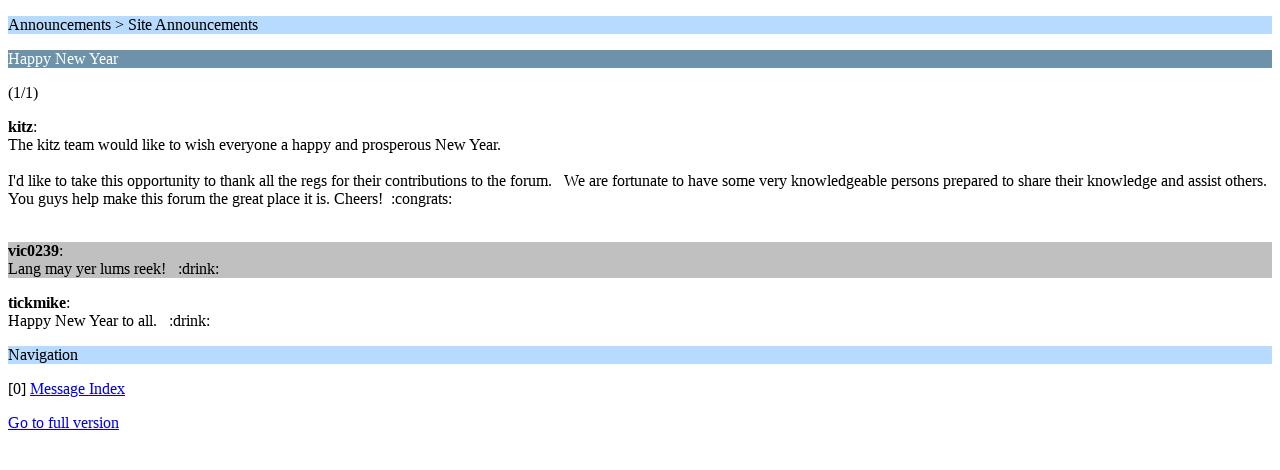

--- FILE ---
content_type: text/html; charset=UTF-8
request_url: https://forum.kitz.co.uk/index.php?topic=27894.0;wap2
body_size: 589
content:
<?xml version="1.0" encoding="UTF-8"?>
<!DOCTYPE html PUBLIC "-//WAPFORUM//DTD XHTML Mobile 1.0//EN" "http://www.wapforum.org/DTD/xhtml-mobile10.dtd">
<html xmlns="http://www.w3.org/1999/xhtml">
	<head>
		<title>Happy New Year</title>
		<link rel="canonical" href="https://forum.kitz.co.uk/index.php?topic=27894.0" />
		<link rel="stylesheet" href="https://forum.kitz.co.uk/Themes/default/css/wireless.css" type="text/css" />
	</head>
	<body>
		<p class="titlebg">Announcements > Site Announcements</p>
		<p class="catbg">Happy New Year</p>
		<p class="windowbg">(1/1)</p>
		<p class="windowbg">
			<strong>kitz</strong>:
			<br />
			The kitz team would like to wish everyone a happy and prosperous New Year.<br /><br />I&#39;d like to take this opportunity to thank all the regs for their contributions to the forum.&nbsp; &nbsp;We are fortunate to have some very knowledgeable persons prepared to share their knowledge and assist others.&nbsp; You guys help make this forum the great place it is. Cheers!&nbsp; :congrats:<br /><br />
		</p>
		<p class="windowbg2">
			<strong>vic0239</strong>:
			<br />
			Lang may yer lums reek!&nbsp; &nbsp;:drink: 
		</p>
		<p class="windowbg">
			<strong>tickmike</strong>:
			<br />
			Happy New Year to all.&nbsp; &nbsp;:drink:
		</p>
		<p class="titlebg">Navigation</p>
		<p class="windowbg">[0] <a href="https://forum.kitz.co.uk/index.php?PHPSESSID=3565a038510d1f017253844da2bda121&amp;board=1.0;wap2" accesskey="0">Message Index</a></p>
		<a href="https://forum.kitz.co.uk/index.php?PHPSESSID=3565a038510d1f017253844da2bda121&amp;topic=27894.0;nowap" rel="nofollow">Go to full version</a>
	</body>
</html>